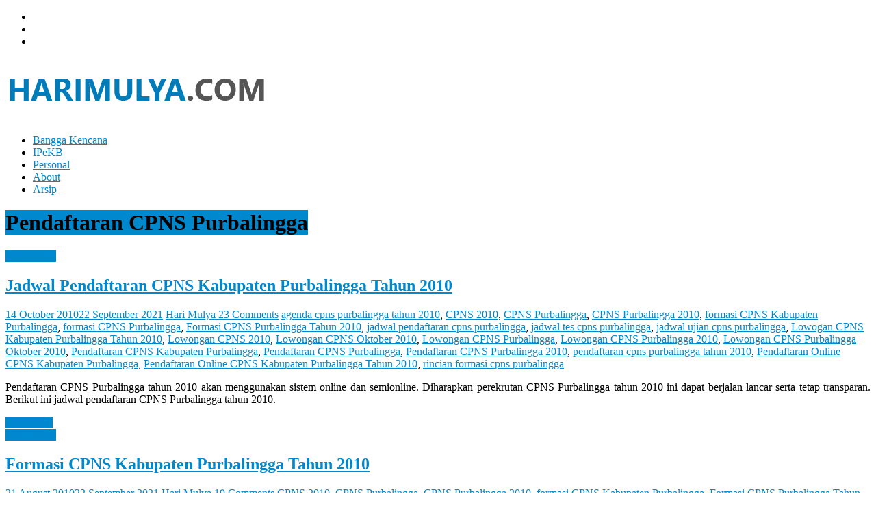

--- FILE ---
content_type: text/html; charset=UTF-8
request_url: http://harimulya.com/tag/pendaftaran-cpns-purbalingga
body_size: 13932
content:
<!DOCTYPE html>
<html dir="ltr" lang="en-US" prefix="og: https://ogp.me/ns#">
<head>
			<meta charset="UTF-8" />
		<meta name="viewport" content="width=device-width, initial-scale=1">
		<link rel="profile" href="http://gmpg.org/xfn/11" />
		<title>Pendaftaran CPNS Purbalingga - Hari Mulya</title>

		<!-- All in One SEO 4.9.3 - aioseo.com -->
	<meta name="robots" content="max-image-preview:large" />
	<meta name="google-site-verification" content="LfqbHbLT9KIpleQwpMeKHg6uaUVdZxG5VBUgx8CdOHk" />
	<link rel="canonical" href="https://harimulya.com/tag/pendaftaran-cpns-purbalingga" />
	<meta name="generator" content="All in One SEO (AIOSEO) 4.9.3" />
		<script type="application/ld+json" class="aioseo-schema">
			{"@context":"https:\/\/schema.org","@graph":[{"@type":"BreadcrumbList","@id":"https:\/\/harimulya.com\/tag\/pendaftaran-cpns-purbalingga#breadcrumblist","itemListElement":[{"@type":"ListItem","@id":"https:\/\/harimulya.com#listItem","position":1,"name":"Home","item":"https:\/\/harimulya.com","nextItem":{"@type":"ListItem","@id":"https:\/\/harimulya.com\/tag\/pendaftaran-cpns-purbalingga#listItem","name":"Pendaftaran CPNS Purbalingga"}},{"@type":"ListItem","@id":"https:\/\/harimulya.com\/tag\/pendaftaran-cpns-purbalingga#listItem","position":2,"name":"Pendaftaran CPNS Purbalingga","previousItem":{"@type":"ListItem","@id":"https:\/\/harimulya.com#listItem","name":"Home"}}]},{"@type":"CollectionPage","@id":"https:\/\/harimulya.com\/tag\/pendaftaran-cpns-purbalingga#collectionpage","url":"https:\/\/harimulya.com\/tag\/pendaftaran-cpns-purbalingga","name":"Pendaftaran CPNS Purbalingga - Hari Mulya","inLanguage":"en-US","isPartOf":{"@id":"https:\/\/harimulya.com\/#website"},"breadcrumb":{"@id":"https:\/\/harimulya.com\/tag\/pendaftaran-cpns-purbalingga#breadcrumblist"}},{"@type":"Person","@id":"https:\/\/harimulya.com\/#person","name":"Hari Mulya","image":{"@type":"ImageObject","@id":"https:\/\/harimulya.com\/tag\/pendaftaran-cpns-purbalingga#personImage","url":"https:\/\/secure.gravatar.com\/avatar\/f83c01f4ab31555c5806dc9553ed84d9240b9e13a39cb976308370eaea719ada?s=96&d=http%3A%2F%2Fharimulya.com%2Fwp-content%2Fthemes%2Fikaholic-v3%2Fimages%2Fsahabathari.jpg&r=g","width":96,"height":96,"caption":"Hari Mulya"}},{"@type":"WebSite","@id":"https:\/\/harimulya.com\/#website","url":"https:\/\/harimulya.com\/","name":"Hari Mulya","description":"Your Left Brain Can Analyze It While Your Right Brain Let You Feel It","inLanguage":"en-US","publisher":{"@id":"https:\/\/harimulya.com\/#person"}}]}
		</script>
		<!-- All in One SEO -->

<link rel='dns-prefetch' href='//stats.wp.com' />
<link rel='dns-prefetch' href='//fonts.googleapis.com' />
<link rel='dns-prefetch' href='//v0.wordpress.com' />
<link rel='dns-prefetch' href='//jetpack.wordpress.com' />
<link rel='dns-prefetch' href='//s0.wp.com' />
<link rel='dns-prefetch' href='//public-api.wordpress.com' />
<link rel='dns-prefetch' href='//0.gravatar.com' />
<link rel='dns-prefetch' href='//1.gravatar.com' />
<link rel='dns-prefetch' href='//2.gravatar.com' />
<link rel='preconnect' href='//c0.wp.com' />
<link rel="alternate" type="application/rss+xml" title="Hari Mulya &raquo; Feed" href="https://harimulya.com/feed" />
<link rel="alternate" type="application/rss+xml" title="Hari Mulya &raquo; Comments Feed" href="https://harimulya.com/comments/feed" />
<link rel="alternate" type="application/rss+xml" title="Hari Mulya &raquo; Pendaftaran CPNS Purbalingga Tag Feed" href="https://harimulya.com/tag/pendaftaran-cpns-purbalingga/feed" />
		<!-- This site uses the Google Analytics by MonsterInsights plugin v9.11.1 - Using Analytics tracking - https://www.monsterinsights.com/ -->
							<script src="//www.googletagmanager.com/gtag/js?id=G-M84E1MJLHV"  data-cfasync="false" data-wpfc-render="false" type="text/javascript" async></script>
			<script data-cfasync="false" data-wpfc-render="false" type="text/javascript">
				var mi_version = '9.11.1';
				var mi_track_user = true;
				var mi_no_track_reason = '';
								var MonsterInsightsDefaultLocations = {"page_location":"https:\/\/harimulya.com\/tag\/pendaftaran-cpns-purbalingga\/"};
								if ( typeof MonsterInsightsPrivacyGuardFilter === 'function' ) {
					var MonsterInsightsLocations = (typeof MonsterInsightsExcludeQuery === 'object') ? MonsterInsightsPrivacyGuardFilter( MonsterInsightsExcludeQuery ) : MonsterInsightsPrivacyGuardFilter( MonsterInsightsDefaultLocations );
				} else {
					var MonsterInsightsLocations = (typeof MonsterInsightsExcludeQuery === 'object') ? MonsterInsightsExcludeQuery : MonsterInsightsDefaultLocations;
				}

								var disableStrs = [
										'ga-disable-G-M84E1MJLHV',
									];

				/* Function to detect opted out users */
				function __gtagTrackerIsOptedOut() {
					for (var index = 0; index < disableStrs.length; index++) {
						if (document.cookie.indexOf(disableStrs[index] + '=true') > -1) {
							return true;
						}
					}

					return false;
				}

				/* Disable tracking if the opt-out cookie exists. */
				if (__gtagTrackerIsOptedOut()) {
					for (var index = 0; index < disableStrs.length; index++) {
						window[disableStrs[index]] = true;
					}
				}

				/* Opt-out function */
				function __gtagTrackerOptout() {
					for (var index = 0; index < disableStrs.length; index++) {
						document.cookie = disableStrs[index] + '=true; expires=Thu, 31 Dec 2099 23:59:59 UTC; path=/';
						window[disableStrs[index]] = true;
					}
				}

				if ('undefined' === typeof gaOptout) {
					function gaOptout() {
						__gtagTrackerOptout();
					}
				}
								window.dataLayer = window.dataLayer || [];

				window.MonsterInsightsDualTracker = {
					helpers: {},
					trackers: {},
				};
				if (mi_track_user) {
					function __gtagDataLayer() {
						dataLayer.push(arguments);
					}

					function __gtagTracker(type, name, parameters) {
						if (!parameters) {
							parameters = {};
						}

						if (parameters.send_to) {
							__gtagDataLayer.apply(null, arguments);
							return;
						}

						if (type === 'event') {
														parameters.send_to = monsterinsights_frontend.v4_id;
							var hookName = name;
							if (typeof parameters['event_category'] !== 'undefined') {
								hookName = parameters['event_category'] + ':' + name;
							}

							if (typeof MonsterInsightsDualTracker.trackers[hookName] !== 'undefined') {
								MonsterInsightsDualTracker.trackers[hookName](parameters);
							} else {
								__gtagDataLayer('event', name, parameters);
							}
							
						} else {
							__gtagDataLayer.apply(null, arguments);
						}
					}

					__gtagTracker('js', new Date());
					__gtagTracker('set', {
						'developer_id.dZGIzZG': true,
											});
					if ( MonsterInsightsLocations.page_location ) {
						__gtagTracker('set', MonsterInsightsLocations);
					}
										__gtagTracker('config', 'G-M84E1MJLHV', {"forceSSL":"true","link_attribution":"true"} );
										window.gtag = __gtagTracker;										(function () {
						/* https://developers.google.com/analytics/devguides/collection/analyticsjs/ */
						/* ga and __gaTracker compatibility shim. */
						var noopfn = function () {
							return null;
						};
						var newtracker = function () {
							return new Tracker();
						};
						var Tracker = function () {
							return null;
						};
						var p = Tracker.prototype;
						p.get = noopfn;
						p.set = noopfn;
						p.send = function () {
							var args = Array.prototype.slice.call(arguments);
							args.unshift('send');
							__gaTracker.apply(null, args);
						};
						var __gaTracker = function () {
							var len = arguments.length;
							if (len === 0) {
								return;
							}
							var f = arguments[len - 1];
							if (typeof f !== 'object' || f === null || typeof f.hitCallback !== 'function') {
								if ('send' === arguments[0]) {
									var hitConverted, hitObject = false, action;
									if ('event' === arguments[1]) {
										if ('undefined' !== typeof arguments[3]) {
											hitObject = {
												'eventAction': arguments[3],
												'eventCategory': arguments[2],
												'eventLabel': arguments[4],
												'value': arguments[5] ? arguments[5] : 1,
											}
										}
									}
									if ('pageview' === arguments[1]) {
										if ('undefined' !== typeof arguments[2]) {
											hitObject = {
												'eventAction': 'page_view',
												'page_path': arguments[2],
											}
										}
									}
									if (typeof arguments[2] === 'object') {
										hitObject = arguments[2];
									}
									if (typeof arguments[5] === 'object') {
										Object.assign(hitObject, arguments[5]);
									}
									if ('undefined' !== typeof arguments[1].hitType) {
										hitObject = arguments[1];
										if ('pageview' === hitObject.hitType) {
											hitObject.eventAction = 'page_view';
										}
									}
									if (hitObject) {
										action = 'timing' === arguments[1].hitType ? 'timing_complete' : hitObject.eventAction;
										hitConverted = mapArgs(hitObject);
										__gtagTracker('event', action, hitConverted);
									}
								}
								return;
							}

							function mapArgs(args) {
								var arg, hit = {};
								var gaMap = {
									'eventCategory': 'event_category',
									'eventAction': 'event_action',
									'eventLabel': 'event_label',
									'eventValue': 'event_value',
									'nonInteraction': 'non_interaction',
									'timingCategory': 'event_category',
									'timingVar': 'name',
									'timingValue': 'value',
									'timingLabel': 'event_label',
									'page': 'page_path',
									'location': 'page_location',
									'title': 'page_title',
									'referrer' : 'page_referrer',
								};
								for (arg in args) {
																		if (!(!args.hasOwnProperty(arg) || !gaMap.hasOwnProperty(arg))) {
										hit[gaMap[arg]] = args[arg];
									} else {
										hit[arg] = args[arg];
									}
								}
								return hit;
							}

							try {
								f.hitCallback();
							} catch (ex) {
							}
						};
						__gaTracker.create = newtracker;
						__gaTracker.getByName = newtracker;
						__gaTracker.getAll = function () {
							return [];
						};
						__gaTracker.remove = noopfn;
						__gaTracker.loaded = true;
						window['__gaTracker'] = __gaTracker;
					})();
									} else {
										console.log("");
					(function () {
						function __gtagTracker() {
							return null;
						}

						window['__gtagTracker'] = __gtagTracker;
						window['gtag'] = __gtagTracker;
					})();
									}
			</script>
							<!-- / Google Analytics by MonsterInsights -->
		<style id='wp-img-auto-sizes-contain-inline-css' type='text/css'>
img:is([sizes=auto i],[sizes^="auto," i]){contain-intrinsic-size:3000px 1500px}
/*# sourceURL=wp-img-auto-sizes-contain-inline-css */
</style>
<style id='wp-emoji-styles-inline-css' type='text/css'>

	img.wp-smiley, img.emoji {
		display: inline !important;
		border: none !important;
		box-shadow: none !important;
		height: 1em !important;
		width: 1em !important;
		margin: 0 0.07em !important;
		vertical-align: -0.1em !important;
		background: none !important;
		padding: 0 !important;
	}
/*# sourceURL=wp-emoji-styles-inline-css */
</style>
<style id='wp-block-library-inline-css' type='text/css'>
:root{--wp-block-synced-color:#7a00df;--wp-block-synced-color--rgb:122,0,223;--wp-bound-block-color:var(--wp-block-synced-color);--wp-editor-canvas-background:#ddd;--wp-admin-theme-color:#007cba;--wp-admin-theme-color--rgb:0,124,186;--wp-admin-theme-color-darker-10:#006ba1;--wp-admin-theme-color-darker-10--rgb:0,107,160.5;--wp-admin-theme-color-darker-20:#005a87;--wp-admin-theme-color-darker-20--rgb:0,90,135;--wp-admin-border-width-focus:2px}@media (min-resolution:192dpi){:root{--wp-admin-border-width-focus:1.5px}}.wp-element-button{cursor:pointer}:root .has-very-light-gray-background-color{background-color:#eee}:root .has-very-dark-gray-background-color{background-color:#313131}:root .has-very-light-gray-color{color:#eee}:root .has-very-dark-gray-color{color:#313131}:root .has-vivid-green-cyan-to-vivid-cyan-blue-gradient-background{background:linear-gradient(135deg,#00d084,#0693e3)}:root .has-purple-crush-gradient-background{background:linear-gradient(135deg,#34e2e4,#4721fb 50%,#ab1dfe)}:root .has-hazy-dawn-gradient-background{background:linear-gradient(135deg,#faaca8,#dad0ec)}:root .has-subdued-olive-gradient-background{background:linear-gradient(135deg,#fafae1,#67a671)}:root .has-atomic-cream-gradient-background{background:linear-gradient(135deg,#fdd79a,#004a59)}:root .has-nightshade-gradient-background{background:linear-gradient(135deg,#330968,#31cdcf)}:root .has-midnight-gradient-background{background:linear-gradient(135deg,#020381,#2874fc)}:root{--wp--preset--font-size--normal:16px;--wp--preset--font-size--huge:42px}.has-regular-font-size{font-size:1em}.has-larger-font-size{font-size:2.625em}.has-normal-font-size{font-size:var(--wp--preset--font-size--normal)}.has-huge-font-size{font-size:var(--wp--preset--font-size--huge)}.has-text-align-center{text-align:center}.has-text-align-left{text-align:left}.has-text-align-right{text-align:right}.has-fit-text{white-space:nowrap!important}#end-resizable-editor-section{display:none}.aligncenter{clear:both}.items-justified-left{justify-content:flex-start}.items-justified-center{justify-content:center}.items-justified-right{justify-content:flex-end}.items-justified-space-between{justify-content:space-between}.screen-reader-text{border:0;clip-path:inset(50%);height:1px;margin:-1px;overflow:hidden;padding:0;position:absolute;width:1px;word-wrap:normal!important}.screen-reader-text:focus{background-color:#ddd;clip-path:none;color:#444;display:block;font-size:1em;height:auto;left:5px;line-height:normal;padding:15px 23px 14px;text-decoration:none;top:5px;width:auto;z-index:100000}html :where(.has-border-color){border-style:solid}html :where([style*=border-top-color]){border-top-style:solid}html :where([style*=border-right-color]){border-right-style:solid}html :where([style*=border-bottom-color]){border-bottom-style:solid}html :where([style*=border-left-color]){border-left-style:solid}html :where([style*=border-width]){border-style:solid}html :where([style*=border-top-width]){border-top-style:solid}html :where([style*=border-right-width]){border-right-style:solid}html :where([style*=border-bottom-width]){border-bottom-style:solid}html :where([style*=border-left-width]){border-left-style:solid}html :where(img[class*=wp-image-]){height:auto;max-width:100%}:where(figure){margin:0 0 1em}html :where(.is-position-sticky){--wp-admin--admin-bar--position-offset:var(--wp-admin--admin-bar--height,0px)}@media screen and (max-width:600px){html :where(.is-position-sticky){--wp-admin--admin-bar--position-offset:0px}}

/*# sourceURL=wp-block-library-inline-css */
</style><style id='global-styles-inline-css' type='text/css'>
:root{--wp--preset--aspect-ratio--square: 1;--wp--preset--aspect-ratio--4-3: 4/3;--wp--preset--aspect-ratio--3-4: 3/4;--wp--preset--aspect-ratio--3-2: 3/2;--wp--preset--aspect-ratio--2-3: 2/3;--wp--preset--aspect-ratio--16-9: 16/9;--wp--preset--aspect-ratio--9-16: 9/16;--wp--preset--color--black: #000000;--wp--preset--color--cyan-bluish-gray: #abb8c3;--wp--preset--color--white: #ffffff;--wp--preset--color--pale-pink: #f78da7;--wp--preset--color--vivid-red: #cf2e2e;--wp--preset--color--luminous-vivid-orange: #ff6900;--wp--preset--color--luminous-vivid-amber: #fcb900;--wp--preset--color--light-green-cyan: #7bdcb5;--wp--preset--color--vivid-green-cyan: #00d084;--wp--preset--color--pale-cyan-blue: #8ed1fc;--wp--preset--color--vivid-cyan-blue: #0693e3;--wp--preset--color--vivid-purple: #9b51e0;--wp--preset--gradient--vivid-cyan-blue-to-vivid-purple: linear-gradient(135deg,rgb(6,147,227) 0%,rgb(155,81,224) 100%);--wp--preset--gradient--light-green-cyan-to-vivid-green-cyan: linear-gradient(135deg,rgb(122,220,180) 0%,rgb(0,208,130) 100%);--wp--preset--gradient--luminous-vivid-amber-to-luminous-vivid-orange: linear-gradient(135deg,rgb(252,185,0) 0%,rgb(255,105,0) 100%);--wp--preset--gradient--luminous-vivid-orange-to-vivid-red: linear-gradient(135deg,rgb(255,105,0) 0%,rgb(207,46,46) 100%);--wp--preset--gradient--very-light-gray-to-cyan-bluish-gray: linear-gradient(135deg,rgb(238,238,238) 0%,rgb(169,184,195) 100%);--wp--preset--gradient--cool-to-warm-spectrum: linear-gradient(135deg,rgb(74,234,220) 0%,rgb(151,120,209) 20%,rgb(207,42,186) 40%,rgb(238,44,130) 60%,rgb(251,105,98) 80%,rgb(254,248,76) 100%);--wp--preset--gradient--blush-light-purple: linear-gradient(135deg,rgb(255,206,236) 0%,rgb(152,150,240) 100%);--wp--preset--gradient--blush-bordeaux: linear-gradient(135deg,rgb(254,205,165) 0%,rgb(254,45,45) 50%,rgb(107,0,62) 100%);--wp--preset--gradient--luminous-dusk: linear-gradient(135deg,rgb(255,203,112) 0%,rgb(199,81,192) 50%,rgb(65,88,208) 100%);--wp--preset--gradient--pale-ocean: linear-gradient(135deg,rgb(255,245,203) 0%,rgb(182,227,212) 50%,rgb(51,167,181) 100%);--wp--preset--gradient--electric-grass: linear-gradient(135deg,rgb(202,248,128) 0%,rgb(113,206,126) 100%);--wp--preset--gradient--midnight: linear-gradient(135deg,rgb(2,3,129) 0%,rgb(40,116,252) 100%);--wp--preset--font-size--small: 13px;--wp--preset--font-size--medium: 20px;--wp--preset--font-size--large: 36px;--wp--preset--font-size--x-large: 42px;--wp--preset--spacing--20: 0.44rem;--wp--preset--spacing--30: 0.67rem;--wp--preset--spacing--40: 1rem;--wp--preset--spacing--50: 1.5rem;--wp--preset--spacing--60: 2.25rem;--wp--preset--spacing--70: 3.38rem;--wp--preset--spacing--80: 5.06rem;--wp--preset--shadow--natural: 6px 6px 9px rgba(0, 0, 0, 0.2);--wp--preset--shadow--deep: 12px 12px 50px rgba(0, 0, 0, 0.4);--wp--preset--shadow--sharp: 6px 6px 0px rgba(0, 0, 0, 0.2);--wp--preset--shadow--outlined: 6px 6px 0px -3px rgb(255, 255, 255), 6px 6px rgb(0, 0, 0);--wp--preset--shadow--crisp: 6px 6px 0px rgb(0, 0, 0);}:where(.is-layout-flex){gap: 0.5em;}:where(.is-layout-grid){gap: 0.5em;}body .is-layout-flex{display: flex;}.is-layout-flex{flex-wrap: wrap;align-items: center;}.is-layout-flex > :is(*, div){margin: 0;}body .is-layout-grid{display: grid;}.is-layout-grid > :is(*, div){margin: 0;}:where(.wp-block-columns.is-layout-flex){gap: 2em;}:where(.wp-block-columns.is-layout-grid){gap: 2em;}:where(.wp-block-post-template.is-layout-flex){gap: 1.25em;}:where(.wp-block-post-template.is-layout-grid){gap: 1.25em;}.has-black-color{color: var(--wp--preset--color--black) !important;}.has-cyan-bluish-gray-color{color: var(--wp--preset--color--cyan-bluish-gray) !important;}.has-white-color{color: var(--wp--preset--color--white) !important;}.has-pale-pink-color{color: var(--wp--preset--color--pale-pink) !important;}.has-vivid-red-color{color: var(--wp--preset--color--vivid-red) !important;}.has-luminous-vivid-orange-color{color: var(--wp--preset--color--luminous-vivid-orange) !important;}.has-luminous-vivid-amber-color{color: var(--wp--preset--color--luminous-vivid-amber) !important;}.has-light-green-cyan-color{color: var(--wp--preset--color--light-green-cyan) !important;}.has-vivid-green-cyan-color{color: var(--wp--preset--color--vivid-green-cyan) !important;}.has-pale-cyan-blue-color{color: var(--wp--preset--color--pale-cyan-blue) !important;}.has-vivid-cyan-blue-color{color: var(--wp--preset--color--vivid-cyan-blue) !important;}.has-vivid-purple-color{color: var(--wp--preset--color--vivid-purple) !important;}.has-black-background-color{background-color: var(--wp--preset--color--black) !important;}.has-cyan-bluish-gray-background-color{background-color: var(--wp--preset--color--cyan-bluish-gray) !important;}.has-white-background-color{background-color: var(--wp--preset--color--white) !important;}.has-pale-pink-background-color{background-color: var(--wp--preset--color--pale-pink) !important;}.has-vivid-red-background-color{background-color: var(--wp--preset--color--vivid-red) !important;}.has-luminous-vivid-orange-background-color{background-color: var(--wp--preset--color--luminous-vivid-orange) !important;}.has-luminous-vivid-amber-background-color{background-color: var(--wp--preset--color--luminous-vivid-amber) !important;}.has-light-green-cyan-background-color{background-color: var(--wp--preset--color--light-green-cyan) !important;}.has-vivid-green-cyan-background-color{background-color: var(--wp--preset--color--vivid-green-cyan) !important;}.has-pale-cyan-blue-background-color{background-color: var(--wp--preset--color--pale-cyan-blue) !important;}.has-vivid-cyan-blue-background-color{background-color: var(--wp--preset--color--vivid-cyan-blue) !important;}.has-vivid-purple-background-color{background-color: var(--wp--preset--color--vivid-purple) !important;}.has-black-border-color{border-color: var(--wp--preset--color--black) !important;}.has-cyan-bluish-gray-border-color{border-color: var(--wp--preset--color--cyan-bluish-gray) !important;}.has-white-border-color{border-color: var(--wp--preset--color--white) !important;}.has-pale-pink-border-color{border-color: var(--wp--preset--color--pale-pink) !important;}.has-vivid-red-border-color{border-color: var(--wp--preset--color--vivid-red) !important;}.has-luminous-vivid-orange-border-color{border-color: var(--wp--preset--color--luminous-vivid-orange) !important;}.has-luminous-vivid-amber-border-color{border-color: var(--wp--preset--color--luminous-vivid-amber) !important;}.has-light-green-cyan-border-color{border-color: var(--wp--preset--color--light-green-cyan) !important;}.has-vivid-green-cyan-border-color{border-color: var(--wp--preset--color--vivid-green-cyan) !important;}.has-pale-cyan-blue-border-color{border-color: var(--wp--preset--color--pale-cyan-blue) !important;}.has-vivid-cyan-blue-border-color{border-color: var(--wp--preset--color--vivid-cyan-blue) !important;}.has-vivid-purple-border-color{border-color: var(--wp--preset--color--vivid-purple) !important;}.has-vivid-cyan-blue-to-vivid-purple-gradient-background{background: var(--wp--preset--gradient--vivid-cyan-blue-to-vivid-purple) !important;}.has-light-green-cyan-to-vivid-green-cyan-gradient-background{background: var(--wp--preset--gradient--light-green-cyan-to-vivid-green-cyan) !important;}.has-luminous-vivid-amber-to-luminous-vivid-orange-gradient-background{background: var(--wp--preset--gradient--luminous-vivid-amber-to-luminous-vivid-orange) !important;}.has-luminous-vivid-orange-to-vivid-red-gradient-background{background: var(--wp--preset--gradient--luminous-vivid-orange-to-vivid-red) !important;}.has-very-light-gray-to-cyan-bluish-gray-gradient-background{background: var(--wp--preset--gradient--very-light-gray-to-cyan-bluish-gray) !important;}.has-cool-to-warm-spectrum-gradient-background{background: var(--wp--preset--gradient--cool-to-warm-spectrum) !important;}.has-blush-light-purple-gradient-background{background: var(--wp--preset--gradient--blush-light-purple) !important;}.has-blush-bordeaux-gradient-background{background: var(--wp--preset--gradient--blush-bordeaux) !important;}.has-luminous-dusk-gradient-background{background: var(--wp--preset--gradient--luminous-dusk) !important;}.has-pale-ocean-gradient-background{background: var(--wp--preset--gradient--pale-ocean) !important;}.has-electric-grass-gradient-background{background: var(--wp--preset--gradient--electric-grass) !important;}.has-midnight-gradient-background{background: var(--wp--preset--gradient--midnight) !important;}.has-small-font-size{font-size: var(--wp--preset--font-size--small) !important;}.has-medium-font-size{font-size: var(--wp--preset--font-size--medium) !important;}.has-large-font-size{font-size: var(--wp--preset--font-size--large) !important;}.has-x-large-font-size{font-size: var(--wp--preset--font-size--x-large) !important;}
/*# sourceURL=global-styles-inline-css */
</style>

<style id='classic-theme-styles-inline-css' type='text/css'>
/*! This file is auto-generated */
.wp-block-button__link{color:#fff;background-color:#32373c;border-radius:9999px;box-shadow:none;text-decoration:none;padding:calc(.667em + 2px) calc(1.333em + 2px);font-size:1.125em}.wp-block-file__button{background:#32373c;color:#fff;text-decoration:none}
/*# sourceURL=/wp-includes/css/classic-themes.min.css */
</style>
<link rel='stylesheet' id='colormag_style-css' href='http://harimulya.com/wp-content/themes/colormag/style.css?ver=6.9' type='text/css' media='all' />
<style id='colormag_style-inline-css' type='text/css'>
.colormag-button,blockquote,button,input[type=reset],input[type=button],input[type=submit],#masthead.colormag-header-clean #site-navigation.main-small-navigation .menu-toggle,.fa.search-top:hover,#masthead.colormag-header-classic #site-navigation.main-small-navigation .menu-toggle,.main-navigation ul li.focus > a,#masthead.colormag-header-classic .main-navigation ul ul.sub-menu li.focus > a,.home-icon.front_page_on,.main-navigation a:hover,.main-navigation ul li ul li a:hover,.main-navigation ul li ul li:hover>a,.main-navigation ul li.current-menu-ancestor>a,.main-navigation ul li.current-menu-item ul li a:hover,.main-navigation ul li.current-menu-item>a,.main-navigation ul li.current_page_ancestor>a,.main-navigation ul li.current_page_item>a,.main-navigation ul li:hover>a,.main-small-navigation li a:hover,.site-header .menu-toggle:hover,#masthead.colormag-header-classic .main-navigation ul ul.sub-menu li:hover > a,#masthead.colormag-header-classic .main-navigation ul ul.sub-menu li.current-menu-ancestor > a,#masthead.colormag-header-classic .main-navigation ul ul.sub-menu li.current-menu-item > a,#masthead .main-small-navigation li:hover > a,#masthead .main-small-navigation li.current-page-ancestor > a,#masthead .main-small-navigation li.current-menu-ancestor > a,#masthead .main-small-navigation li.current-page-item > a,#masthead .main-small-navigation li.current-menu-item > a,.main-small-navigation .current-menu-item>a,.main-small-navigation .current_page_item > a,.promo-button-area a:hover,#content .wp-pagenavi .current,#content .wp-pagenavi a:hover,.format-link .entry-content a,.pagination span,.comments-area .comment-author-link span,#secondary .widget-title span,.footer-widgets-area .widget-title span,.colormag-footer--classic .footer-widgets-area .widget-title span::before,.advertisement_above_footer .widget-title span,#content .post .article-content .above-entry-meta .cat-links a,.page-header .page-title span,.entry-meta .post-format i,.more-link,.no-post-thumbnail,.widget_featured_slider .slide-content .above-entry-meta .cat-links a,.widget_highlighted_posts .article-content .above-entry-meta .cat-links a,.widget_featured_posts .article-content .above-entry-meta .cat-links a,.widget_featured_posts .widget-title span,.widget_slider_area .widget-title span,.widget_beside_slider .widget-title span,.wp-block-quote,.wp-block-quote.is-style-large,.wp-block-quote.has-text-align-right{background-color:#0088cf;}#site-title a,.next a:hover,.previous a:hover,.social-links i.fa:hover,a,#masthead.colormag-header-clean .social-links li:hover i.fa,#masthead.colormag-header-classic .social-links li:hover i.fa,#masthead.colormag-header-clean .breaking-news .newsticker a:hover,#masthead.colormag-header-classic .breaking-news .newsticker a:hover,#masthead.colormag-header-classic #site-navigation .fa.search-top:hover,#masthead.colormag-header-classic #site-navigation.main-navigation .random-post a:hover .fa-random,.dark-skin #masthead.colormag-header-classic #site-navigation.main-navigation .home-icon:hover .fa,#masthead .main-small-navigation li:hover > .sub-toggle i,.better-responsive-menu #masthead .main-small-navigation .sub-toggle.active .fa,#masthead.colormag-header-classic .main-navigation .home-icon a:hover .fa,.pagination a span:hover,#content .comments-area a.comment-edit-link:hover,#content .comments-area a.comment-permalink:hover,#content .comments-area article header cite a:hover,.comments-area .comment-author-link a:hover,.comment .comment-reply-link:hover,.nav-next a,.nav-previous a,.footer-widgets-area a:hover,a#scroll-up i,#content .post .article-content .entry-title a:hover,.entry-meta .byline i,.entry-meta .cat-links i,.entry-meta a,.post .entry-title a:hover,.search .entry-title a:hover,.entry-meta .comments-link a:hover,.entry-meta .edit-link a:hover,.entry-meta .posted-on a:hover,.entry-meta .tag-links a:hover,.single #content .tags a:hover,.post-box .entry-meta .cat-links a:hover,.post-box .entry-meta .posted-on a:hover,.post.post-box .entry-title a:hover,.widget_featured_slider .slide-content .below-entry-meta .byline a:hover,.widget_featured_slider .slide-content .below-entry-meta .comments a:hover,.widget_featured_slider .slide-content .below-entry-meta .posted-on a:hover,.widget_featured_slider .slide-content .entry-title a:hover,.byline a:hover,.comments a:hover,.edit-link a:hover,.posted-on a:hover,.tag-links a:hover,.widget_highlighted_posts .article-content .below-entry-meta .byline a:hover,.widget_highlighted_posts .article-content .below-entry-meta .comments a:hover,.widget_highlighted_posts .article-content .below-entry-meta .posted-on a:hover,.widget_highlighted_posts .article-content .entry-title a:hover,.widget_featured_posts .article-content .entry-title a:hover,.related-posts-main-title .fa,.single-related-posts .article-content .entry-title a:hover{color:#0088cf;}#site-navigation{border-top-color:#0088cf;}#masthead.colormag-header-classic .main-navigation ul ul.sub-menu li:hover,#masthead.colormag-header-classic .main-navigation ul ul.sub-menu li.current-menu-ancestor,#masthead.colormag-header-classic .main-navigation ul ul.sub-menu li.current-menu-item,#masthead.colormag-header-classic #site-navigation .menu-toggle,#masthead.colormag-header-classic #site-navigation .menu-toggle:hover,#masthead.colormag-header-classic .main-navigation ul > li:hover > a,#masthead.colormag-header-classic .main-navigation ul > li.current-menu-item > a,#masthead.colormag-header-classic .main-navigation ul > li.current-menu-ancestor > a,#masthead.colormag-header-classic .main-navigation ul li.focus > a,.promo-button-area a:hover,.pagination a span:hover{border-color:#0088cf;}#secondary .widget-title,.footer-widgets-area .widget-title,.advertisement_above_footer .widget-title,.page-header .page-title,.widget_featured_posts .widget-title,.widget_slider_area .widget-title,.widget_beside_slider .widget-title{border-bottom-color:#0088cf;}@media (max-width:768px){.better-responsive-menu .sub-toggle{background-color:#006ab1;}}
/*# sourceURL=colormag_style-inline-css */
</style>
<link rel='stylesheet' id='colormag-fontawesome-css' href='http://harimulya.com/wp-content/themes/colormag/fontawesome/css/font-awesome.min.css?ver=6.9' type='text/css' media='all' />
<link rel='stylesheet' id='colormag_googlefonts-css' href='//fonts.googleapis.com/css?family=Open+Sans%3A400%2C600&#038;ver=6.9' type='text/css' media='all' />
<script type="text/javascript" src="http://harimulya.com/wp-content/plugins/google-analytics-for-wordpress/assets/js/frontend-gtag.min.js?ver=9.11.1" id="monsterinsights-frontend-script-js" async="async" data-wp-strategy="async"></script>
<script data-cfasync="false" data-wpfc-render="false" type="text/javascript" id='monsterinsights-frontend-script-js-extra'>/* <![CDATA[ */
var monsterinsights_frontend = {"js_events_tracking":"true","download_extensions":"doc,pdf,ppt,zip,xls,docx,pptx,xlsx","inbound_paths":"[{\"path\":\"\\\/go\\\/\",\"label\":\"affiliate\"},{\"path\":\"\\\/recommend\\\/\",\"label\":\"affiliate\"}]","home_url":"https:\/\/harimulya.com","hash_tracking":"false","v4_id":"G-M84E1MJLHV"};/* ]]> */
</script>
<script type="text/javascript" src="https://c0.wp.com/c/6.9/wp-includes/js/jquery/jquery.min.js" id="jquery-core-js"></script>
<script type="text/javascript" src="https://c0.wp.com/c/6.9/wp-includes/js/jquery/jquery-migrate.min.js" id="jquery-migrate-js"></script>
<link rel="https://api.w.org/" href="https://harimulya.com/wp-json/" /><link rel="alternate" title="JSON" type="application/json" href="https://harimulya.com/wp-json/wp/v2/tags/564" /><link rel="EditURI" type="application/rsd+xml" title="RSD" href="https://harimulya.com/xmlrpc.php?rsd" />
<meta name="generator" content="WordPress 6.9" />
<script type="text/javascript">var ajaxurl = "https://harimulya.com/wp-admin/admin-ajax.php";</script>	<style>img#wpstats{display:none}</style>
				<style type="text/css" id="wp-custom-css">
			p { text-align: justify}		</style>
		</head>

<body class="archive tag tag-pendaftaran-cpns-purbalingga tag-564 wp-custom-logo wp-embed-responsive wp-theme-colormag right-sidebar box-layout better-responsive-menu">

		<div id="page" class="hfeed site">
				<a class="skip-link screen-reader-text" href="#main">Skip to content</a>
				<header id="masthead" class="site-header clearfix ">
				<div id="header-text-nav-container" class="clearfix">
		
			<div class="news-bar">
				<div class="inner-wrap clearfix">
					
		<div class="social-links clearfix">
			<ul>
				<li><a href="https://www.facebook.com/harimulya" target="_blank"><i class="fa fa-facebook"></i></a></li><li><a href="https://www.x.com/harimulyanto" target="_blank"><i class="fa fa-twitter"></i></a></li><li><a href="http://www.instagram.com/harimulyacom" target="_blank"><i class="fa fa-instagram"></i></a></li>			</ul>
		</div><!-- .social-links -->
						</div>
			</div>

			
		<div class="inner-wrap">
			<div id="header-text-nav-wrap" class="clearfix">

				<div id="header-left-section">
											<div id="header-logo-image">
							<a href="https://harimulya.com/" class="custom-logo-link" rel="home"><img width="380" height="90" src="https://harimulya.com/wp-content/uploads/2020/12/harimulyalogo.png" class="custom-logo" alt="HariMulya.com" decoding="async" srcset="https://harimulya.com/wp-content/uploads/2020/12/harimulyalogo.png 380w, https://harimulya.com/wp-content/uploads/2020/12/harimulyalogo-300x71.png 300w" sizes="(max-width: 380px) 100vw, 380px" /></a>						</div><!-- #header-logo-image -->
						
					<div id="header-text" class="screen-reader-text">
													<h3 id="site-title">
								<a href="https://harimulya.com/" title="Hari Mulya" rel="home">Hari Mulya</a>
							</h3>
						
													<p id="site-description">
								Your Left Brain Can Analyze It While Your Right Brain Let You Feel It							</p><!-- #site-description -->
											</div><!-- #header-text -->
				</div><!-- #header-left-section -->

				<div id="header-right-section">
									</div><!-- #header-right-section -->

			</div><!-- #header-text-nav-wrap -->
		</div><!-- .inner-wrap -->

		
		<nav id="site-navigation" class="main-navigation clearfix" role="navigation">
			<div class="inner-wrap clearfix">
				
					<div class="home-icon">
						<a href="https://harimulya.com/"
						   title="Hari Mulya"
						>
							<i class="fa fa-home"></i>
						</a>
					</div>
				
				
				<p class="menu-toggle"></p>
				<div class="menu-primary-container"><ul id="menu-colormag-menu" class="menu"><li id="menu-item-2024" class="menu-item menu-item-type-taxonomy menu-item-object-category menu-item-2024"><a href="https://harimulya.com/category/bangga-kencana">Bangga Kencana</a></li>
<li id="menu-item-2025" class="menu-item menu-item-type-taxonomy menu-item-object-category menu-item-2025"><a href="https://harimulya.com/category/ipekb">IPeKB</a></li>
<li id="menu-item-2026" class="menu-item menu-item-type-taxonomy menu-item-object-category menu-item-2026"><a href="https://harimulya.com/category/personal">Personal</a></li>
<li id="menu-item-2027" class="menu-item menu-item-type-post_type menu-item-object-page menu-item-2027"><a href="https://harimulya.com/about">About</a></li>
<li id="menu-item-2023" class="menu-item menu-item-type-post_type menu-item-object-page menu-item-2023"><a href="https://harimulya.com/daftar-isi">Arsip</a></li>
</ul></div>
			</div>
		</nav>

				</div><!-- #header-text-nav-container -->
				</header><!-- #masthead -->
				<div id="main" class="clearfix">
				<div class="inner-wrap clearfix">
		
	<div id="primary">
		<div id="content" class="clearfix">

			
		<header class="page-header">
			
				<h1 class="page-title">
					<span>
						Pendaftaran CPNS Purbalingga					</span>
				</h1>
						</header><!-- .page-header -->

		
				<div class="article-container">

					
<article id="post-743" class="post-743 post type-post status-publish format-standard hentry category-information tag-agenda-cpns-purbalingga-tahun-2010 tag-cpns-2010 tag-cpns-purbalingga tag-cpns-purbalingga-2010 tag-formasi-cpns-kabupaten-purbalingga tag-formasi-cpns-purbalingga tag-formasi-cpns-purbalingga-tahun-2010 tag-jadwal-pendaftaran-cpns-purbalingga tag-jadwal-tes-cpns-purbalingga tag-jadwal-ujian-cpns-purbalingga tag-lowogan-cpns-kabupaten-purbalingga-tahun-2010 tag-lowongan-cpns-2010 tag-lowongan-cpns-oktober-2010 tag-lowongan-cpns-purbalingga tag-lowongan-cpns-purbalingga-2010 tag-lowongan-cpns-purbalingga-oktober-2010 tag-pendaftaran-cpns-kabupaten-purbalingga tag-pendaftaran-cpns-purbalingga tag-pendaftaran-cpns-purbalingga-2010 tag-pendaftaran-cpns-purbalingga-tahun-2010 tag-pendaftaran-online-cpns-kabupaten-purbalingga tag-pendaftaran-online-cpns-kabupaten-purbalingga-tahun-2010 tag-rincian-formasi-cpns-purbalingga">
	
	
	<div class="article-content clearfix">

		<div class="above-entry-meta"><span class="cat-links"><a href="https://harimulya.com/category/information"  rel="category tag">Information</a>&nbsp;</span></div>
		<header class="entry-header">
			<h2 class="entry-title">
				<a href="https://harimulya.com/jadwal-pendaftaran-cpns-purbalingga-tahun-2010.html" title="Jadwal Pendaftaran CPNS Kabupaten Purbalingga Tahun 2010">Jadwal Pendaftaran CPNS Kabupaten Purbalingga Tahun 2010</a>
			</h2>
		</header>

		<div class="below-entry-meta">
			<span class="posted-on"><a href="https://harimulya.com/jadwal-pendaftaran-cpns-purbalingga-tahun-2010.html" title="07:07" rel="bookmark"><i class="fa fa-calendar-o"></i> <time class="entry-date published" datetime="2010-10-14T07:07:07+07:00">14 October 2010</time><time class="updated" datetime="2021-09-22T09:36:58+07:00">22 September 2021</time></a></span>
			<span class="byline">
				<span class="author vcard">
					<i class="fa fa-user"></i>
					<a class="url fn n"
					   href="https://harimulya.com/author/harimulyanto"
					   title="Hari Mulya"
					>
						Hari Mulya					</a>
				</span>
			</span>

							<span class="comments">
						<a href="https://harimulya.com/jadwal-pendaftaran-cpns-purbalingga-tahun-2010.html#comments"><i class="fa fa-comments"></i> 23 Comments</a>					</span>
				<span class="tag-links"><i class="fa fa-tags"></i><a href="https://harimulya.com/tag/agenda-cpns-purbalingga-tahun-2010" rel="tag">agenda cpns purbalingga tahun 2010</a>, <a href="https://harimulya.com/tag/cpns-2010" rel="tag">CPNS 2010</a>, <a href="https://harimulya.com/tag/cpns-purbalingga" rel="tag">CPNS Purbalingga</a>, <a href="https://harimulya.com/tag/cpns-purbalingga-2010" rel="tag">CPNS Purbalingga 2010</a>, <a href="https://harimulya.com/tag/formasi-cpns-kabupaten-purbalingga" rel="tag">formasi CPNS Kabupaten Purbalingga</a>, <a href="https://harimulya.com/tag/formasi-cpns-purbalingga" rel="tag">formasi CPNS Purbalingga</a>, <a href="https://harimulya.com/tag/formasi-cpns-purbalingga-tahun-2010" rel="tag">Formasi CPNS Purbalingga Tahun 2010</a>, <a href="https://harimulya.com/tag/jadwal-pendaftaran-cpns-purbalingga" rel="tag">jadwal pendaftaran cpns purbalingga</a>, <a href="https://harimulya.com/tag/jadwal-tes-cpns-purbalingga" rel="tag">jadwal tes cpns purbalingga</a>, <a href="https://harimulya.com/tag/jadwal-ujian-cpns-purbalingga" rel="tag">jadwal ujian cpns purbalingga</a>, <a href="https://harimulya.com/tag/lowogan-cpns-kabupaten-purbalingga-tahun-2010" rel="tag">Lowogan CPNS Kabupaten Purbalingga Tahun 2010</a>, <a href="https://harimulya.com/tag/lowongan-cpns-2010" rel="tag">Lowongan CPNS 2010</a>, <a href="https://harimulya.com/tag/lowongan-cpns-oktober-2010" rel="tag">Lowongan CPNS Oktober 2010</a>, <a href="https://harimulya.com/tag/lowongan-cpns-purbalingga" rel="tag">Lowongan CPNS Purbalingga</a>, <a href="https://harimulya.com/tag/lowongan-cpns-purbalingga-2010" rel="tag">Lowongan CPNS Purbalingga 2010</a>, <a href="https://harimulya.com/tag/lowongan-cpns-purbalingga-oktober-2010" rel="tag">Lowongan CPNS Purbalingga Oktober 2010</a>, <a href="https://harimulya.com/tag/pendaftaran-cpns-kabupaten-purbalingga" rel="tag">Pendaftaran CPNS Kabupaten Purbalingga</a>, <a href="https://harimulya.com/tag/pendaftaran-cpns-purbalingga" rel="tag">Pendaftaran CPNS Purbalingga</a>, <a href="https://harimulya.com/tag/pendaftaran-cpns-purbalingga-2010" rel="tag">Pendaftaran CPNS Purbalingga 2010</a>, <a href="https://harimulya.com/tag/pendaftaran-cpns-purbalingga-tahun-2010" rel="tag">pendaftaran cpns purbalingga tahun 2010</a>, <a href="https://harimulya.com/tag/pendaftaran-online-cpns-kabupaten-purbalingga" rel="tag">Pendaftaran Online CPNS Kabupaten Purbalingga</a>, <a href="https://harimulya.com/tag/pendaftaran-online-cpns-kabupaten-purbalingga-tahun-2010" rel="tag">Pendaftaran Online CPNS Kabupaten Purbalingga Tahun 2010</a>, <a href="https://harimulya.com/tag/rincian-formasi-cpns-purbalingga" rel="tag">rincian formasi cpns purbalingga</a></span></div>
		<div class="entry-content clearfix">
			<p>Pendaftaran CPNS Purbalingga tahun 2010 akan menggunakan sistem online dan semionline. Diharapkan perekrutan CPNS Purbalingga tahun 2010 ini dapat berjalan lancar serta tetap transparan. Berikut ini jadwal pendaftaran CPNS Purbalingga tahun 2010.</p>
			<a class="more-link" title="Jadwal Pendaftaran CPNS Kabupaten Purbalingga Tahun 2010" href="https://harimulya.com/jadwal-pendaftaran-cpns-purbalingga-tahun-2010.html">
				<span>Read more</span>
			</a>
		</div>

	</div>

	</article>

<article id="post-673" class="post-673 post type-post status-publish format-standard hentry category-information tag-cpns-2010 tag-cpns-purbalingga tag-cpns-purbalingga-2010 tag-formasi-cpns-kabupaten-purbalingga tag-formasi-cpns-purbalingga-tahun-2010 tag-lowogan-cpns-kabupaten-purbalingga-tahun-2010 tag-lowongan-cpns-2010 tag-lowongan-cpns-oktober-2010 tag-lowongan-cpns-purbalingga tag-lowongan-cpns-purbalingga-2010 tag-lowongan-cpns-purbalingga-oktober-2010 tag-pendaftaran-cpns-kabupaten-purbalingga tag-pendaftaran-cpns-purbalingga tag-pendaftaran-cpns-purbalingga-2010 tag-pendaftaran-online-cpns-kabupaten-purbalingga tag-pendaftaran-online-cpns-kabupaten-purbalingga-tahun-2010">
	
	
	<div class="article-content clearfix">

		<div class="above-entry-meta"><span class="cat-links"><a href="https://harimulya.com/category/information"  rel="category tag">Information</a>&nbsp;</span></div>
		<header class="entry-header">
			<h2 class="entry-title">
				<a href="https://harimulya.com/formasi-cpns-kabupaten-purbalingga-tahun-2010.html" title="Formasi CPNS Kabupaten Purbalingga Tahun 2010">Formasi CPNS Kabupaten Purbalingga Tahun 2010</a>
			</h2>
		</header>

		<div class="below-entry-meta">
			<span class="posted-on"><a href="https://harimulya.com/formasi-cpns-kabupaten-purbalingga-tahun-2010.html" title="13:00" rel="bookmark"><i class="fa fa-calendar-o"></i> <time class="entry-date published" datetime="2010-08-21T13:00:00+07:00">21 August 2010</time><time class="updated" datetime="2021-09-22T09:36:58+07:00">22 September 2021</time></a></span>
			<span class="byline">
				<span class="author vcard">
					<i class="fa fa-user"></i>
					<a class="url fn n"
					   href="https://harimulya.com/author/harimulyanto"
					   title="Hari Mulya"
					>
						Hari Mulya					</a>
				</span>
			</span>

							<span class="comments">
						<a href="https://harimulya.com/formasi-cpns-kabupaten-purbalingga-tahun-2010.html#comments"><i class="fa fa-comments"></i> 19 Comments</a>					</span>
				<span class="tag-links"><i class="fa fa-tags"></i><a href="https://harimulya.com/tag/cpns-2010" rel="tag">CPNS 2010</a>, <a href="https://harimulya.com/tag/cpns-purbalingga" rel="tag">CPNS Purbalingga</a>, <a href="https://harimulya.com/tag/cpns-purbalingga-2010" rel="tag">CPNS Purbalingga 2010</a>, <a href="https://harimulya.com/tag/formasi-cpns-kabupaten-purbalingga" rel="tag">formasi CPNS Kabupaten Purbalingga</a>, <a href="https://harimulya.com/tag/formasi-cpns-purbalingga-tahun-2010" rel="tag">Formasi CPNS Purbalingga Tahun 2010</a>, <a href="https://harimulya.com/tag/lowogan-cpns-kabupaten-purbalingga-tahun-2010" rel="tag">Lowogan CPNS Kabupaten Purbalingga Tahun 2010</a>, <a href="https://harimulya.com/tag/lowongan-cpns-2010" rel="tag">Lowongan CPNS 2010</a>, <a href="https://harimulya.com/tag/lowongan-cpns-oktober-2010" rel="tag">Lowongan CPNS Oktober 2010</a>, <a href="https://harimulya.com/tag/lowongan-cpns-purbalingga" rel="tag">Lowongan CPNS Purbalingga</a>, <a href="https://harimulya.com/tag/lowongan-cpns-purbalingga-2010" rel="tag">Lowongan CPNS Purbalingga 2010</a>, <a href="https://harimulya.com/tag/lowongan-cpns-purbalingga-oktober-2010" rel="tag">Lowongan CPNS Purbalingga Oktober 2010</a>, <a href="https://harimulya.com/tag/pendaftaran-cpns-kabupaten-purbalingga" rel="tag">Pendaftaran CPNS Kabupaten Purbalingga</a>, <a href="https://harimulya.com/tag/pendaftaran-cpns-purbalingga" rel="tag">Pendaftaran CPNS Purbalingga</a>, <a href="https://harimulya.com/tag/pendaftaran-cpns-purbalingga-2010" rel="tag">Pendaftaran CPNS Purbalingga 2010</a>, <a href="https://harimulya.com/tag/pendaftaran-online-cpns-kabupaten-purbalingga" rel="tag">Pendaftaran Online CPNS Kabupaten Purbalingga</a>, <a href="https://harimulya.com/tag/pendaftaran-online-cpns-kabupaten-purbalingga-tahun-2010" rel="tag">Pendaftaran Online CPNS Kabupaten Purbalingga Tahun 2010</a></span></div>
		<div class="entry-content clearfix">
			<p>Pemkab Purbalingga dipastikan hanya mendapatkan jatah sebanyak 206 formasi untuk pengadaan Calon Pegawai Negeri Sipil Daerah (CPNSD) tahun 2010 dari</p>
			<a class="more-link" title="Formasi CPNS Kabupaten Purbalingga Tahun 2010" href="https://harimulya.com/formasi-cpns-kabupaten-purbalingga-tahun-2010.html">
				<span>Read more</span>
			</a>
		</div>

	</div>

	</article>

				</div>

				
		</div><!-- #content -->
	</div><!-- #primary -->


<div id="secondary">
	
	
		<aside id="recent-posts-2" class="widget widget_recent_entries clearfix">
		<h3 class="widget-title"><span>Terbaru</span></h3>
		<ul>
											<li>
					<a href="https://harimulya.com/peran-ayah-dalam-pengasuhan-anak-fenomena-fatherless.html">Peran Ayah dalam Pengasuhan Anak &amp; Fenomena Fatherless</a>
									</li>
											<li>
					<a href="https://harimulya.com/sidaya-lansia-berdaya-untuk-keluarga.html">SIDAYA Lansia Berdaya untuk Keluarga dan Lingkungan</a>
									</li>
											<li>
					<a href="https://harimulya.com/gerakan-ayah-teladan-indonesia-peran-ayah-dalam-keluarga.html">Gerakan Ayah Teladan Indonesia: Peran Ayah dalam Keluarga</a>
									</li>
											<li>
					<a href="https://harimulya.com/link-download-logo-ipekb-indonesia-terbaru.html">Link Download Logo IPeKB Indonesia Terbaru</a>
									</li>
											<li>
					<a href="https://harimulya.com/makan-bergizi-gratis-3b-upaya-nyata-menurunkan-stunting.html">Makan Bergizi Gratis 3B, Upaya Nyata Menurunkan Stunting</a>
									</li>
					</ul>

		</aside>
	
	

	<aside id="backlinks" class="widget clearfix">
	<h3 class="widget-title"><span>Partner Links</span></h3>
	<ul>
			</ul>
	</aside>

		
	
	
	
	</div>
		</div><!-- .inner-wrap -->
				</div><!-- #main -->
				<footer id="colophon" class="clearfix ">
				<div class="footer-socket-wrapper clearfix">
			<div class="inner-wrap">
				<div class="footer-socket-area">
		
		<div class="footer-socket-right-section">
			
		<div class="social-links clearfix">
			<ul>
				<li><a href="https://www.facebook.com/harimulya" target="_blank"><i class="fa fa-facebook"></i></a></li><li><a href="https://www.x.com/harimulyanto" target="_blank"><i class="fa fa-twitter"></i></a></li><li><a href="http://www.instagram.com/harimulyacom" target="_blank"><i class="fa fa-instagram"></i></a></li>			</ul>
		</div><!-- .social-links -->
				</div>

				<div class="footer-socket-left-section">
			<div class="copyright">Copyright &copy; 2026 <a href="https://harimulya.com/" title="Hari Mulya" ><span>Hari Mulya</span></a>. All rights reserved.<br>Theme: <span>ColorMag</span> by ThemeGrill. Powered by <a href="https://wordpress.org" target="_blank" title="WordPress" rel="nofollow"><span>WordPress</span></a>.</div>		</div>
				</div><!-- .footer-socket-area -->
					</div><!-- .inner-wrap -->
		</div><!-- .footer-socket-wrapper -->
				</footer><!-- #colophon -->
				<a href="#masthead" id="scroll-up"><i class="fa fa-chevron-up"></i></a>
				</div><!-- #page -->
		<script type="speculationrules">
{"prefetch":[{"source":"document","where":{"and":[{"href_matches":"/*"},{"not":{"href_matches":["/wp-*.php","/wp-admin/*","/wp-content/uploads/*","/wp-content/*","/wp-content/plugins/*","/wp-content/themes/colormag/*","/*\\?(.+)"]}},{"not":{"selector_matches":"a[rel~=\"nofollow\"]"}},{"not":{"selector_matches":".no-prefetch, .no-prefetch a"}}]},"eagerness":"conservative"}]}
</script>
<script type="text/javascript" src="http://harimulya.com/wp-content/themes/colormag/js/jquery.bxslider.min.js?ver=6.9" id="colormag-bxslider-js"></script>
<script type="text/javascript" src="http://harimulya.com/wp-content/themes/colormag/js/navigation.min.js?ver=6.9" id="colormag-navigation-js"></script>
<script type="text/javascript" src="http://harimulya.com/wp-content/themes/colormag/js/fitvids/jquery.fitvids.min.js?ver=6.9" id="colormag-fitvids-js"></script>
<script type="text/javascript" src="http://harimulya.com/wp-content/themes/colormag/js/skip-link-focus-fix.min.js?ver=6.9" id="colormag-skip-link-focus-fix-js"></script>
<script type="text/javascript" src="http://harimulya.com/wp-content/themes/colormag/js/colormag-custom.min.js?ver=6.9" id="colormag-custom-js"></script>
<script type="text/javascript" id="jetpack-stats-js-before">
/* <![CDATA[ */
_stq = window._stq || [];
_stq.push([ "view", {"v":"ext","blog":"9989345","post":"0","tz":"7","srv":"harimulya.com","arch_tag":"pendaftaran-cpns-purbalingga","arch_results":"2","j":"1:15.4"} ]);
_stq.push([ "clickTrackerInit", "9989345", "0" ]);
//# sourceURL=jetpack-stats-js-before
/* ]]> */
</script>
<script type="text/javascript" src="https://stats.wp.com/e-202603.js" id="jetpack-stats-js" defer="defer" data-wp-strategy="defer"></script>
<script id="wp-emoji-settings" type="application/json">
{"baseUrl":"https://s.w.org/images/core/emoji/17.0.2/72x72/","ext":".png","svgUrl":"https://s.w.org/images/core/emoji/17.0.2/svg/","svgExt":".svg","source":{"concatemoji":"http://harimulya.com/wp-includes/js/wp-emoji-release.min.js?ver=6.9"}}
</script>
<script type="module">
/* <![CDATA[ */
/*! This file is auto-generated */
const a=JSON.parse(document.getElementById("wp-emoji-settings").textContent),o=(window._wpemojiSettings=a,"wpEmojiSettingsSupports"),s=["flag","emoji"];function i(e){try{var t={supportTests:e,timestamp:(new Date).valueOf()};sessionStorage.setItem(o,JSON.stringify(t))}catch(e){}}function c(e,t,n){e.clearRect(0,0,e.canvas.width,e.canvas.height),e.fillText(t,0,0);t=new Uint32Array(e.getImageData(0,0,e.canvas.width,e.canvas.height).data);e.clearRect(0,0,e.canvas.width,e.canvas.height),e.fillText(n,0,0);const a=new Uint32Array(e.getImageData(0,0,e.canvas.width,e.canvas.height).data);return t.every((e,t)=>e===a[t])}function p(e,t){e.clearRect(0,0,e.canvas.width,e.canvas.height),e.fillText(t,0,0);var n=e.getImageData(16,16,1,1);for(let e=0;e<n.data.length;e++)if(0!==n.data[e])return!1;return!0}function u(e,t,n,a){switch(t){case"flag":return n(e,"\ud83c\udff3\ufe0f\u200d\u26a7\ufe0f","\ud83c\udff3\ufe0f\u200b\u26a7\ufe0f")?!1:!n(e,"\ud83c\udde8\ud83c\uddf6","\ud83c\udde8\u200b\ud83c\uddf6")&&!n(e,"\ud83c\udff4\udb40\udc67\udb40\udc62\udb40\udc65\udb40\udc6e\udb40\udc67\udb40\udc7f","\ud83c\udff4\u200b\udb40\udc67\u200b\udb40\udc62\u200b\udb40\udc65\u200b\udb40\udc6e\u200b\udb40\udc67\u200b\udb40\udc7f");case"emoji":return!a(e,"\ud83e\u1fac8")}return!1}function f(e,t,n,a){let r;const o=(r="undefined"!=typeof WorkerGlobalScope&&self instanceof WorkerGlobalScope?new OffscreenCanvas(300,150):document.createElement("canvas")).getContext("2d",{willReadFrequently:!0}),s=(o.textBaseline="top",o.font="600 32px Arial",{});return e.forEach(e=>{s[e]=t(o,e,n,a)}),s}function r(e){var t=document.createElement("script");t.src=e,t.defer=!0,document.head.appendChild(t)}a.supports={everything:!0,everythingExceptFlag:!0},new Promise(t=>{let n=function(){try{var e=JSON.parse(sessionStorage.getItem(o));if("object"==typeof e&&"number"==typeof e.timestamp&&(new Date).valueOf()<e.timestamp+604800&&"object"==typeof e.supportTests)return e.supportTests}catch(e){}return null}();if(!n){if("undefined"!=typeof Worker&&"undefined"!=typeof OffscreenCanvas&&"undefined"!=typeof URL&&URL.createObjectURL&&"undefined"!=typeof Blob)try{var e="postMessage("+f.toString()+"("+[JSON.stringify(s),u.toString(),c.toString(),p.toString()].join(",")+"));",a=new Blob([e],{type:"text/javascript"});const r=new Worker(URL.createObjectURL(a),{name:"wpTestEmojiSupports"});return void(r.onmessage=e=>{i(n=e.data),r.terminate(),t(n)})}catch(e){}i(n=f(s,u,c,p))}t(n)}).then(e=>{for(const n in e)a.supports[n]=e[n],a.supports.everything=a.supports.everything&&a.supports[n],"flag"!==n&&(a.supports.everythingExceptFlag=a.supports.everythingExceptFlag&&a.supports[n]);var t;a.supports.everythingExceptFlag=a.supports.everythingExceptFlag&&!a.supports.flag,a.supports.everything||((t=a.source||{}).concatemoji?r(t.concatemoji):t.wpemoji&&t.twemoji&&(r(t.twemoji),r(t.wpemoji)))});
//# sourceURL=http://harimulya.com/wp-includes/js/wp-emoji-loader.min.js
/* ]]> */
</script>

</body>
</html>
